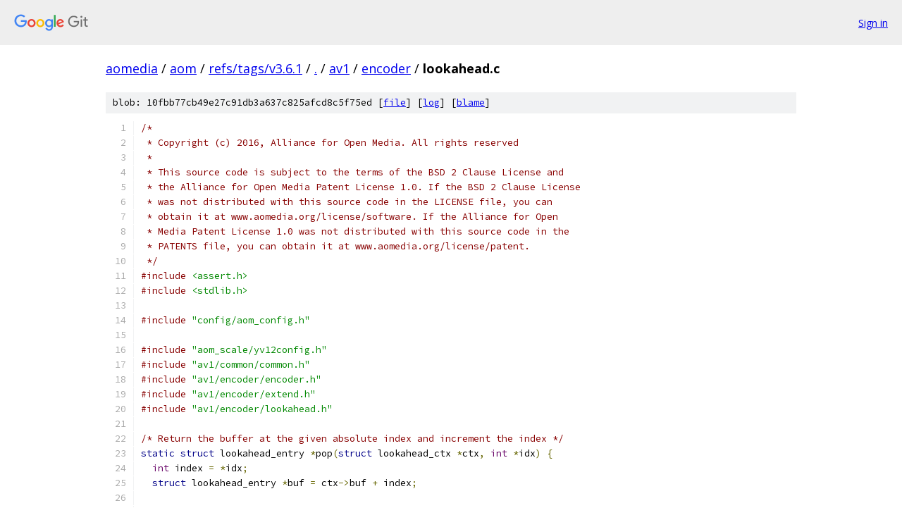

--- FILE ---
content_type: text/html; charset=utf-8
request_url: https://aomedia.googlesource.com/aom/+/refs/tags/v3.6.1/av1/encoder/lookahead.c
body_size: 5637
content:
<!DOCTYPE html><html lang="en"><head><meta charset="utf-8"><meta name="viewport" content="width=device-width, initial-scale=1"><title>av1/encoder/lookahead.c - aom - Git at Google</title><link rel="stylesheet" type="text/css" href="/+static/base.css"><link rel="stylesheet" type="text/css" href="/+static/prettify/prettify.css"><!-- default customHeadTagPart --></head><body class="Site"><header class="Site-header"><div class="Header"><a class="Header-image" href="/"><img src="//www.gstatic.com/images/branding/lockups/2x/lockup_git_color_108x24dp.png" width="108" height="24" alt="Google Git"></a><div class="Header-menu"> <a class="Header-menuItem" href="https://accounts.google.com/AccountChooser?faa=1&amp;continue=https://aomedia.googlesource.com/login/aom/%2B/refs/tags/v3.6.1/av1/encoder/lookahead.c">Sign in</a> </div></div></header><div class="Site-content"><div class="Container "><div class="Breadcrumbs"><a class="Breadcrumbs-crumb" href="/?format=HTML">aomedia</a> / <a class="Breadcrumbs-crumb" href="/aom/">aom</a> / <a class="Breadcrumbs-crumb" href="/aom/+/refs/tags/v3.6.1">refs/tags/v3.6.1</a> / <a class="Breadcrumbs-crumb" href="/aom/+/refs/tags/v3.6.1/">.</a> / <a class="Breadcrumbs-crumb" href="/aom/+/refs/tags/v3.6.1/av1">av1</a> / <a class="Breadcrumbs-crumb" href="/aom/+/refs/tags/v3.6.1/av1/encoder">encoder</a> / <span class="Breadcrumbs-crumb">lookahead.c</span></div><div class="u-sha1 u-monospace BlobSha1">blob: 10fbb77cb49e27c91db3a637c825afcd8c5f75ed [<a href="/aom/+/refs/tags/v3.6.1/av1/encoder/lookahead.c">file</a>] [<a href="/aom/+log/refs/tags/v3.6.1/av1/encoder/lookahead.c">log</a>] [<a href="/aom/+blame/refs/tags/v3.6.1/av1/encoder/lookahead.c">blame</a>]</div><table class="FileContents"><tr class="u-pre u-monospace FileContents-line"><td class="u-lineNum u-noSelect FileContents-lineNum" data-line-number="1"></td><td class="FileContents-lineContents" id="1"><span class="com">/*</span></td></tr><tr class="u-pre u-monospace FileContents-line"><td class="u-lineNum u-noSelect FileContents-lineNum" data-line-number="2"></td><td class="FileContents-lineContents" id="2"><span class="com"> * Copyright (c) 2016, Alliance for Open Media. All rights reserved</span></td></tr><tr class="u-pre u-monospace FileContents-line"><td class="u-lineNum u-noSelect FileContents-lineNum" data-line-number="3"></td><td class="FileContents-lineContents" id="3"><span class="com"> *</span></td></tr><tr class="u-pre u-monospace FileContents-line"><td class="u-lineNum u-noSelect FileContents-lineNum" data-line-number="4"></td><td class="FileContents-lineContents" id="4"><span class="com"> * This source code is subject to the terms of the BSD 2 Clause License and</span></td></tr><tr class="u-pre u-monospace FileContents-line"><td class="u-lineNum u-noSelect FileContents-lineNum" data-line-number="5"></td><td class="FileContents-lineContents" id="5"><span class="com"> * the Alliance for Open Media Patent License 1.0. If the BSD 2 Clause License</span></td></tr><tr class="u-pre u-monospace FileContents-line"><td class="u-lineNum u-noSelect FileContents-lineNum" data-line-number="6"></td><td class="FileContents-lineContents" id="6"><span class="com"> * was not distributed with this source code in the LICENSE file, you can</span></td></tr><tr class="u-pre u-monospace FileContents-line"><td class="u-lineNum u-noSelect FileContents-lineNum" data-line-number="7"></td><td class="FileContents-lineContents" id="7"><span class="com"> * obtain it at www.aomedia.org/license/software. If the Alliance for Open</span></td></tr><tr class="u-pre u-monospace FileContents-line"><td class="u-lineNum u-noSelect FileContents-lineNum" data-line-number="8"></td><td class="FileContents-lineContents" id="8"><span class="com"> * Media Patent License 1.0 was not distributed with this source code in the</span></td></tr><tr class="u-pre u-monospace FileContents-line"><td class="u-lineNum u-noSelect FileContents-lineNum" data-line-number="9"></td><td class="FileContents-lineContents" id="9"><span class="com"> * PATENTS file, you can obtain it at www.aomedia.org/license/patent.</span></td></tr><tr class="u-pre u-monospace FileContents-line"><td class="u-lineNum u-noSelect FileContents-lineNum" data-line-number="10"></td><td class="FileContents-lineContents" id="10"><span class="com"> */</span></td></tr><tr class="u-pre u-monospace FileContents-line"><td class="u-lineNum u-noSelect FileContents-lineNum" data-line-number="11"></td><td class="FileContents-lineContents" id="11"><span class="com">#include</span><span class="pln"> </span><span class="str">&lt;assert.h&gt;</span></td></tr><tr class="u-pre u-monospace FileContents-line"><td class="u-lineNum u-noSelect FileContents-lineNum" data-line-number="12"></td><td class="FileContents-lineContents" id="12"><span class="com">#include</span><span class="pln"> </span><span class="str">&lt;stdlib.h&gt;</span></td></tr><tr class="u-pre u-monospace FileContents-line"><td class="u-lineNum u-noSelect FileContents-lineNum" data-line-number="13"></td><td class="FileContents-lineContents" id="13"></td></tr><tr class="u-pre u-monospace FileContents-line"><td class="u-lineNum u-noSelect FileContents-lineNum" data-line-number="14"></td><td class="FileContents-lineContents" id="14"><span class="com">#include</span><span class="pln"> </span><span class="str">&quot;config/aom_config.h&quot;</span></td></tr><tr class="u-pre u-monospace FileContents-line"><td class="u-lineNum u-noSelect FileContents-lineNum" data-line-number="15"></td><td class="FileContents-lineContents" id="15"></td></tr><tr class="u-pre u-monospace FileContents-line"><td class="u-lineNum u-noSelect FileContents-lineNum" data-line-number="16"></td><td class="FileContents-lineContents" id="16"><span class="com">#include</span><span class="pln"> </span><span class="str">&quot;aom_scale/yv12config.h&quot;</span></td></tr><tr class="u-pre u-monospace FileContents-line"><td class="u-lineNum u-noSelect FileContents-lineNum" data-line-number="17"></td><td class="FileContents-lineContents" id="17"><span class="com">#include</span><span class="pln"> </span><span class="str">&quot;av1/common/common.h&quot;</span></td></tr><tr class="u-pre u-monospace FileContents-line"><td class="u-lineNum u-noSelect FileContents-lineNum" data-line-number="18"></td><td class="FileContents-lineContents" id="18"><span class="com">#include</span><span class="pln"> </span><span class="str">&quot;av1/encoder/encoder.h&quot;</span></td></tr><tr class="u-pre u-monospace FileContents-line"><td class="u-lineNum u-noSelect FileContents-lineNum" data-line-number="19"></td><td class="FileContents-lineContents" id="19"><span class="com">#include</span><span class="pln"> </span><span class="str">&quot;av1/encoder/extend.h&quot;</span></td></tr><tr class="u-pre u-monospace FileContents-line"><td class="u-lineNum u-noSelect FileContents-lineNum" data-line-number="20"></td><td class="FileContents-lineContents" id="20"><span class="com">#include</span><span class="pln"> </span><span class="str">&quot;av1/encoder/lookahead.h&quot;</span></td></tr><tr class="u-pre u-monospace FileContents-line"><td class="u-lineNum u-noSelect FileContents-lineNum" data-line-number="21"></td><td class="FileContents-lineContents" id="21"></td></tr><tr class="u-pre u-monospace FileContents-line"><td class="u-lineNum u-noSelect FileContents-lineNum" data-line-number="22"></td><td class="FileContents-lineContents" id="22"><span class="com">/* Return the buffer at the given absolute index and increment the index */</span></td></tr><tr class="u-pre u-monospace FileContents-line"><td class="u-lineNum u-noSelect FileContents-lineNum" data-line-number="23"></td><td class="FileContents-lineContents" id="23"><span class="kwd">static</span><span class="pln"> </span><span class="kwd">struct</span><span class="pln"> lookahead_entry </span><span class="pun">*</span><span class="pln">pop</span><span class="pun">(</span><span class="kwd">struct</span><span class="pln"> lookahead_ctx </span><span class="pun">*</span><span class="pln">ctx</span><span class="pun">,</span><span class="pln"> </span><span class="typ">int</span><span class="pln"> </span><span class="pun">*</span><span class="pln">idx</span><span class="pun">)</span><span class="pln"> </span><span class="pun">{</span></td></tr><tr class="u-pre u-monospace FileContents-line"><td class="u-lineNum u-noSelect FileContents-lineNum" data-line-number="24"></td><td class="FileContents-lineContents" id="24"><span class="pln">  </span><span class="typ">int</span><span class="pln"> index </span><span class="pun">=</span><span class="pln"> </span><span class="pun">*</span><span class="pln">idx</span><span class="pun">;</span></td></tr><tr class="u-pre u-monospace FileContents-line"><td class="u-lineNum u-noSelect FileContents-lineNum" data-line-number="25"></td><td class="FileContents-lineContents" id="25"><span class="pln">  </span><span class="kwd">struct</span><span class="pln"> lookahead_entry </span><span class="pun">*</span><span class="pln">buf </span><span class="pun">=</span><span class="pln"> ctx</span><span class="pun">-&gt;</span><span class="pln">buf </span><span class="pun">+</span><span class="pln"> index</span><span class="pun">;</span></td></tr><tr class="u-pre u-monospace FileContents-line"><td class="u-lineNum u-noSelect FileContents-lineNum" data-line-number="26"></td><td class="FileContents-lineContents" id="26"></td></tr><tr class="u-pre u-monospace FileContents-line"><td class="u-lineNum u-noSelect FileContents-lineNum" data-line-number="27"></td><td class="FileContents-lineContents" id="27"><span class="pln">  assert</span><span class="pun">(</span><span class="pln">index </span><span class="pun">&lt;</span><span class="pln"> ctx</span><span class="pun">-&gt;</span><span class="pln">max_sz</span><span class="pun">);</span></td></tr><tr class="u-pre u-monospace FileContents-line"><td class="u-lineNum u-noSelect FileContents-lineNum" data-line-number="28"></td><td class="FileContents-lineContents" id="28"><span class="pln">  </span><span class="kwd">if</span><span class="pln"> </span><span class="pun">(++</span><span class="pln">index </span><span class="pun">&gt;=</span><span class="pln"> ctx</span><span class="pun">-&gt;</span><span class="pln">max_sz</span><span class="pun">)</span><span class="pln"> index </span><span class="pun">-=</span><span class="pln"> ctx</span><span class="pun">-&gt;</span><span class="pln">max_sz</span><span class="pun">;</span></td></tr><tr class="u-pre u-monospace FileContents-line"><td class="u-lineNum u-noSelect FileContents-lineNum" data-line-number="29"></td><td class="FileContents-lineContents" id="29"><span class="pln">  </span><span class="pun">*</span><span class="pln">idx </span><span class="pun">=</span><span class="pln"> index</span><span class="pun">;</span></td></tr><tr class="u-pre u-monospace FileContents-line"><td class="u-lineNum u-noSelect FileContents-lineNum" data-line-number="30"></td><td class="FileContents-lineContents" id="30"><span class="pln">  </span><span class="kwd">return</span><span class="pln"> buf</span><span class="pun">;</span></td></tr><tr class="u-pre u-monospace FileContents-line"><td class="u-lineNum u-noSelect FileContents-lineNum" data-line-number="31"></td><td class="FileContents-lineContents" id="31"><span class="pun">}</span></td></tr><tr class="u-pre u-monospace FileContents-line"><td class="u-lineNum u-noSelect FileContents-lineNum" data-line-number="32"></td><td class="FileContents-lineContents" id="32"></td></tr><tr class="u-pre u-monospace FileContents-line"><td class="u-lineNum u-noSelect FileContents-lineNum" data-line-number="33"></td><td class="FileContents-lineContents" id="33"><span class="kwd">void</span><span class="pln"> av1_lookahead_destroy</span><span class="pun">(</span><span class="kwd">struct</span><span class="pln"> lookahead_ctx </span><span class="pun">*</span><span class="pln">ctx</span><span class="pun">)</span><span class="pln"> </span><span class="pun">{</span></td></tr><tr class="u-pre u-monospace FileContents-line"><td class="u-lineNum u-noSelect FileContents-lineNum" data-line-number="34"></td><td class="FileContents-lineContents" id="34"><span class="pln">  </span><span class="kwd">if</span><span class="pln"> </span><span class="pun">(</span><span class="pln">ctx</span><span class="pun">)</span><span class="pln"> </span><span class="pun">{</span></td></tr><tr class="u-pre u-monospace FileContents-line"><td class="u-lineNum u-noSelect FileContents-lineNum" data-line-number="35"></td><td class="FileContents-lineContents" id="35"><span class="pln">    </span><span class="kwd">if</span><span class="pln"> </span><span class="pun">(</span><span class="pln">ctx</span><span class="pun">-&gt;</span><span class="pln">buf</span><span class="pun">)</span><span class="pln"> </span><span class="pun">{</span></td></tr><tr class="u-pre u-monospace FileContents-line"><td class="u-lineNum u-noSelect FileContents-lineNum" data-line-number="36"></td><td class="FileContents-lineContents" id="36"><span class="pln">      </span><span class="typ">int</span><span class="pln"> i</span><span class="pun">;</span></td></tr><tr class="u-pre u-monospace FileContents-line"><td class="u-lineNum u-noSelect FileContents-lineNum" data-line-number="37"></td><td class="FileContents-lineContents" id="37"></td></tr><tr class="u-pre u-monospace FileContents-line"><td class="u-lineNum u-noSelect FileContents-lineNum" data-line-number="38"></td><td class="FileContents-lineContents" id="38"><span class="pln">      </span><span class="kwd">for</span><span class="pln"> </span><span class="pun">(</span><span class="pln">i </span><span class="pun">=</span><span class="pln"> </span><span class="lit">0</span><span class="pun">;</span><span class="pln"> i </span><span class="pun">&lt;</span><span class="pln"> ctx</span><span class="pun">-&gt;</span><span class="pln">max_sz</span><span class="pun">;</span><span class="pln"> i</span><span class="pun">++)</span><span class="pln"> aom_free_frame_buffer</span><span class="pun">(&amp;</span><span class="pln">ctx</span><span class="pun">-&gt;</span><span class="pln">buf</span><span class="pun">[</span><span class="pln">i</span><span class="pun">].</span><span class="pln">img</span><span class="pun">);</span></td></tr><tr class="u-pre u-monospace FileContents-line"><td class="u-lineNum u-noSelect FileContents-lineNum" data-line-number="39"></td><td class="FileContents-lineContents" id="39"><span class="pln">      free</span><span class="pun">(</span><span class="pln">ctx</span><span class="pun">-&gt;</span><span class="pln">buf</span><span class="pun">);</span></td></tr><tr class="u-pre u-monospace FileContents-line"><td class="u-lineNum u-noSelect FileContents-lineNum" data-line-number="40"></td><td class="FileContents-lineContents" id="40"><span class="pln">    </span><span class="pun">}</span></td></tr><tr class="u-pre u-monospace FileContents-line"><td class="u-lineNum u-noSelect FileContents-lineNum" data-line-number="41"></td><td class="FileContents-lineContents" id="41"><span class="pln">    free</span><span class="pun">(</span><span class="pln">ctx</span><span class="pun">);</span></td></tr><tr class="u-pre u-monospace FileContents-line"><td class="u-lineNum u-noSelect FileContents-lineNum" data-line-number="42"></td><td class="FileContents-lineContents" id="42"><span class="pln">  </span><span class="pun">}</span></td></tr><tr class="u-pre u-monospace FileContents-line"><td class="u-lineNum u-noSelect FileContents-lineNum" data-line-number="43"></td><td class="FileContents-lineContents" id="43"><span class="pun">}</span></td></tr><tr class="u-pre u-monospace FileContents-line"><td class="u-lineNum u-noSelect FileContents-lineNum" data-line-number="44"></td><td class="FileContents-lineContents" id="44"></td></tr><tr class="u-pre u-monospace FileContents-line"><td class="u-lineNum u-noSelect FileContents-lineNum" data-line-number="45"></td><td class="FileContents-lineContents" id="45"><span class="kwd">struct</span><span class="pln"> lookahead_ctx </span><span class="pun">*</span><span class="pln">av1_lookahead_init</span><span class="pun">(</span></td></tr><tr class="u-pre u-monospace FileContents-line"><td class="u-lineNum u-noSelect FileContents-lineNum" data-line-number="46"></td><td class="FileContents-lineContents" id="46"><span class="pln">    </span><span class="kwd">unsigned</span><span class="pln"> </span><span class="typ">int</span><span class="pln"> width</span><span class="pun">,</span><span class="pln"> </span><span class="kwd">unsigned</span><span class="pln"> </span><span class="typ">int</span><span class="pln"> height</span><span class="pun">,</span><span class="pln"> </span><span class="kwd">unsigned</span><span class="pln"> </span><span class="typ">int</span><span class="pln"> subsampling_x</span><span class="pun">,</span></td></tr><tr class="u-pre u-monospace FileContents-line"><td class="u-lineNum u-noSelect FileContents-lineNum" data-line-number="47"></td><td class="FileContents-lineContents" id="47"><span class="pln">    </span><span class="kwd">unsigned</span><span class="pln"> </span><span class="typ">int</span><span class="pln"> subsampling_y</span><span class="pun">,</span><span class="pln"> </span><span class="typ">int</span><span class="pln"> use_highbitdepth</span><span class="pun">,</span><span class="pln"> </span><span class="kwd">unsigned</span><span class="pln"> </span><span class="typ">int</span><span class="pln"> depth</span><span class="pun">,</span></td></tr><tr class="u-pre u-monospace FileContents-line"><td class="u-lineNum u-noSelect FileContents-lineNum" data-line-number="48"></td><td class="FileContents-lineContents" id="48"><span class="pln">    </span><span class="kwd">const</span><span class="pln"> </span><span class="typ">int</span><span class="pln"> border_in_pixels</span><span class="pun">,</span><span class="pln"> </span><span class="typ">int</span><span class="pln"> byte_alignment</span><span class="pun">,</span><span class="pln"> </span><span class="typ">int</span><span class="pln"> num_lap_buffers</span><span class="pun">,</span></td></tr><tr class="u-pre u-monospace FileContents-line"><td class="u-lineNum u-noSelect FileContents-lineNum" data-line-number="49"></td><td class="FileContents-lineContents" id="49"><span class="pln">    </span><span class="kwd">bool</span><span class="pln"> is_all_intra</span><span class="pun">,</span><span class="pln"> </span><span class="typ">int</span><span class="pln"> enable_global_motion</span><span class="pun">)</span><span class="pln"> </span><span class="pun">{</span></td></tr><tr class="u-pre u-monospace FileContents-line"><td class="u-lineNum u-noSelect FileContents-lineNum" data-line-number="50"></td><td class="FileContents-lineContents" id="50"><span class="pln">  </span><span class="typ">int</span><span class="pln"> lag_in_frames </span><span class="pun">=</span><span class="pln"> AOMMAX</span><span class="pun">(</span><span class="lit">1</span><span class="pun">,</span><span class="pln"> depth</span><span class="pun">);</span></td></tr><tr class="u-pre u-monospace FileContents-line"><td class="u-lineNum u-noSelect FileContents-lineNum" data-line-number="51"></td><td class="FileContents-lineContents" id="51"></td></tr><tr class="u-pre u-monospace FileContents-line"><td class="u-lineNum u-noSelect FileContents-lineNum" data-line-number="52"></td><td class="FileContents-lineContents" id="52"><span class="pln">  </span><span class="com">// For all-intra frame encoding, previous source frames are not required.</span></td></tr><tr class="u-pre u-monospace FileContents-line"><td class="u-lineNum u-noSelect FileContents-lineNum" data-line-number="53"></td><td class="FileContents-lineContents" id="53"><span class="pln">  </span><span class="com">// Hence max_pre_frames is set to 0 in this case. As previous source frames</span></td></tr><tr class="u-pre u-monospace FileContents-line"><td class="u-lineNum u-noSelect FileContents-lineNum" data-line-number="54"></td><td class="FileContents-lineContents" id="54"><span class="pln">  </span><span class="com">// are accessed using a negative index to av1_lookahead_peek(), setting</span></td></tr><tr class="u-pre u-monospace FileContents-line"><td class="u-lineNum u-noSelect FileContents-lineNum" data-line-number="55"></td><td class="FileContents-lineContents" id="55"><span class="pln">  </span><span class="com">// max_pre_frames to 0 will cause av1_lookahead_peek() to return NULL for a</span></td></tr><tr class="u-pre u-monospace FileContents-line"><td class="u-lineNum u-noSelect FileContents-lineNum" data-line-number="56"></td><td class="FileContents-lineContents" id="56"><span class="pln">  </span><span class="com">// negative index.</span></td></tr><tr class="u-pre u-monospace FileContents-line"><td class="u-lineNum u-noSelect FileContents-lineNum" data-line-number="57"></td><td class="FileContents-lineContents" id="57"><span class="pln">  </span><span class="kwd">const</span><span class="pln"> </span><span class="typ">uint8_t</span><span class="pln"> max_pre_frames </span><span class="pun">=</span><span class="pln"> is_all_intra </span><span class="pun">?</span><span class="pln"> </span><span class="lit">0</span><span class="pln"> </span><span class="pun">:</span><span class="pln"> MAX_PRE_FRAMES</span><span class="pun">;</span></td></tr><tr class="u-pre u-monospace FileContents-line"><td class="u-lineNum u-noSelect FileContents-lineNum" data-line-number="58"></td><td class="FileContents-lineContents" id="58"></td></tr><tr class="u-pre u-monospace FileContents-line"><td class="u-lineNum u-noSelect FileContents-lineNum" data-line-number="59"></td><td class="FileContents-lineContents" id="59"><span class="pln">  </span><span class="com">// Add the lags to depth and clamp</span></td></tr><tr class="u-pre u-monospace FileContents-line"><td class="u-lineNum u-noSelect FileContents-lineNum" data-line-number="60"></td><td class="FileContents-lineContents" id="60"><span class="pln">  depth </span><span class="pun">+=</span><span class="pln"> num_lap_buffers</span><span class="pun">;</span></td></tr><tr class="u-pre u-monospace FileContents-line"><td class="u-lineNum u-noSelect FileContents-lineNum" data-line-number="61"></td><td class="FileContents-lineContents" id="61"><span class="pln">  depth </span><span class="pun">=</span><span class="pln"> clamp</span><span class="pun">(</span><span class="pln">depth</span><span class="pun">,</span><span class="pln"> </span><span class="lit">1</span><span class="pun">,</span><span class="pln"> MAX_TOTAL_BUFFERS</span><span class="pun">);</span></td></tr><tr class="u-pre u-monospace FileContents-line"><td class="u-lineNum u-noSelect FileContents-lineNum" data-line-number="62"></td><td class="FileContents-lineContents" id="62"></td></tr><tr class="u-pre u-monospace FileContents-line"><td class="u-lineNum u-noSelect FileContents-lineNum" data-line-number="63"></td><td class="FileContents-lineContents" id="63"><span class="pln">  </span><span class="com">// Allocate memory to keep previous source frames available.</span></td></tr><tr class="u-pre u-monospace FileContents-line"><td class="u-lineNum u-noSelect FileContents-lineNum" data-line-number="64"></td><td class="FileContents-lineContents" id="64"><span class="pln">  depth </span><span class="pun">+=</span><span class="pln"> max_pre_frames</span><span class="pun">;</span></td></tr><tr class="u-pre u-monospace FileContents-line"><td class="u-lineNum u-noSelect FileContents-lineNum" data-line-number="65"></td><td class="FileContents-lineContents" id="65"></td></tr><tr class="u-pre u-monospace FileContents-line"><td class="u-lineNum u-noSelect FileContents-lineNum" data-line-number="66"></td><td class="FileContents-lineContents" id="66"><span class="pln">  </span><span class="com">// Allocate the lookahead structures</span></td></tr><tr class="u-pre u-monospace FileContents-line"><td class="u-lineNum u-noSelect FileContents-lineNum" data-line-number="67"></td><td class="FileContents-lineContents" id="67"><span class="pln">  </span><span class="kwd">struct</span><span class="pln"> lookahead_ctx </span><span class="pun">*</span><span class="pln">ctx </span><span class="pun">=</span><span class="pln"> calloc</span><span class="pun">(</span><span class="lit">1</span><span class="pun">,</span><span class="pln"> </span><span class="kwd">sizeof</span><span class="pun">(*</span><span class="pln">ctx</span><span class="pun">));</span></td></tr><tr class="u-pre u-monospace FileContents-line"><td class="u-lineNum u-noSelect FileContents-lineNum" data-line-number="68"></td><td class="FileContents-lineContents" id="68"><span class="pln">  </span><span class="kwd">if</span><span class="pln"> </span><span class="pun">(</span><span class="pln">ctx</span><span class="pun">)</span><span class="pln"> </span><span class="pun">{</span></td></tr><tr class="u-pre u-monospace FileContents-line"><td class="u-lineNum u-noSelect FileContents-lineNum" data-line-number="69"></td><td class="FileContents-lineContents" id="69"><span class="pln">    </span><span class="kwd">unsigned</span><span class="pln"> </span><span class="typ">int</span><span class="pln"> i</span><span class="pun">;</span></td></tr><tr class="u-pre u-monospace FileContents-line"><td class="u-lineNum u-noSelect FileContents-lineNum" data-line-number="70"></td><td class="FileContents-lineContents" id="70"><span class="pln">    ctx</span><span class="pun">-&gt;</span><span class="pln">max_sz </span><span class="pun">=</span><span class="pln"> depth</span><span class="pun">;</span></td></tr><tr class="u-pre u-monospace FileContents-line"><td class="u-lineNum u-noSelect FileContents-lineNum" data-line-number="71"></td><td class="FileContents-lineContents" id="71"><span class="pln">    ctx</span><span class="pun">-&gt;</span><span class="pln">push_frame_count </span><span class="pun">=</span><span class="pln"> </span><span class="lit">0</span><span class="pun">;</span></td></tr><tr class="u-pre u-monospace FileContents-line"><td class="u-lineNum u-noSelect FileContents-lineNum" data-line-number="72"></td><td class="FileContents-lineContents" id="72"><span class="pln">    ctx</span><span class="pun">-&gt;</span><span class="pln">max_pre_frames </span><span class="pun">=</span><span class="pln"> max_pre_frames</span><span class="pun">;</span></td></tr><tr class="u-pre u-monospace FileContents-line"><td class="u-lineNum u-noSelect FileContents-lineNum" data-line-number="73"></td><td class="FileContents-lineContents" id="73"><span class="pln">    ctx</span><span class="pun">-&gt;</span><span class="pln">read_ctxs</span><span class="pun">[</span><span class="pln">ENCODE_STAGE</span><span class="pun">].</span><span class="pln">pop_sz </span><span class="pun">=</span><span class="pln"> ctx</span><span class="pun">-&gt;</span><span class="pln">max_sz </span><span class="pun">-</span><span class="pln"> ctx</span><span class="pun">-&gt;</span><span class="pln">max_pre_frames</span><span class="pun">;</span></td></tr><tr class="u-pre u-monospace FileContents-line"><td class="u-lineNum u-noSelect FileContents-lineNum" data-line-number="74"></td><td class="FileContents-lineContents" id="74"><span class="pln">    ctx</span><span class="pun">-&gt;</span><span class="pln">read_ctxs</span><span class="pun">[</span><span class="pln">ENCODE_STAGE</span><span class="pun">].</span><span class="pln">valid </span><span class="pun">=</span><span class="pln"> </span><span class="lit">1</span><span class="pun">;</span></td></tr><tr class="u-pre u-monospace FileContents-line"><td class="u-lineNum u-noSelect FileContents-lineNum" data-line-number="75"></td><td class="FileContents-lineContents" id="75"><span class="pln">    </span><span class="kwd">if</span><span class="pln"> </span><span class="pun">(</span><span class="pln">num_lap_buffers</span><span class="pun">)</span><span class="pln"> </span><span class="pun">{</span></td></tr><tr class="u-pre u-monospace FileContents-line"><td class="u-lineNum u-noSelect FileContents-lineNum" data-line-number="76"></td><td class="FileContents-lineContents" id="76"><span class="pln">      ctx</span><span class="pun">-&gt;</span><span class="pln">read_ctxs</span><span class="pun">[</span><span class="pln">LAP_STAGE</span><span class="pun">].</span><span class="pln">pop_sz </span><span class="pun">=</span><span class="pln"> lag_in_frames</span><span class="pun">;</span></td></tr><tr class="u-pre u-monospace FileContents-line"><td class="u-lineNum u-noSelect FileContents-lineNum" data-line-number="77"></td><td class="FileContents-lineContents" id="77"><span class="pln">      ctx</span><span class="pun">-&gt;</span><span class="pln">read_ctxs</span><span class="pun">[</span><span class="pln">LAP_STAGE</span><span class="pun">].</span><span class="pln">valid </span><span class="pun">=</span><span class="pln"> </span><span class="lit">1</span><span class="pun">;</span></td></tr><tr class="u-pre u-monospace FileContents-line"><td class="u-lineNum u-noSelect FileContents-lineNum" data-line-number="78"></td><td class="FileContents-lineContents" id="78"><span class="pln">    </span><span class="pun">}</span></td></tr><tr class="u-pre u-monospace FileContents-line"><td class="u-lineNum u-noSelect FileContents-lineNum" data-line-number="79"></td><td class="FileContents-lineContents" id="79"><span class="pln">    ctx</span><span class="pun">-&gt;</span><span class="pln">buf </span><span class="pun">=</span><span class="pln"> calloc</span><span class="pun">(</span><span class="pln">depth</span><span class="pun">,</span><span class="pln"> </span><span class="kwd">sizeof</span><span class="pun">(*</span><span class="pln">ctx</span><span class="pun">-&gt;</span><span class="pln">buf</span><span class="pun">));</span></td></tr><tr class="u-pre u-monospace FileContents-line"><td class="u-lineNum u-noSelect FileContents-lineNum" data-line-number="80"></td><td class="FileContents-lineContents" id="80"><span class="pln">    </span><span class="kwd">if</span><span class="pln"> </span><span class="pun">(!</span><span class="pln">ctx</span><span class="pun">-&gt;</span><span class="pln">buf</span><span class="pun">)</span><span class="pln"> </span><span class="kwd">goto</span><span class="pln"> fail</span><span class="pun">;</span></td></tr><tr class="u-pre u-monospace FileContents-line"><td class="u-lineNum u-noSelect FileContents-lineNum" data-line-number="81"></td><td class="FileContents-lineContents" id="81"><span class="pln">    </span><span class="kwd">for</span><span class="pln"> </span><span class="pun">(</span><span class="pln">i </span><span class="pun">=</span><span class="pln"> </span><span class="lit">0</span><span class="pun">;</span><span class="pln"> i </span><span class="pun">&lt;</span><span class="pln"> depth</span><span class="pun">;</span><span class="pln"> i</span><span class="pun">++)</span><span class="pln"> </span><span class="pun">{</span></td></tr><tr class="u-pre u-monospace FileContents-line"><td class="u-lineNum u-noSelect FileContents-lineNum" data-line-number="82"></td><td class="FileContents-lineContents" id="82"><span class="pln">      </span><span class="kwd">if</span><span class="pln"> </span><span class="pun">(</span><span class="pln">aom_realloc_frame_buffer</span><span class="pun">(</span></td></tr><tr class="u-pre u-monospace FileContents-line"><td class="u-lineNum u-noSelect FileContents-lineNum" data-line-number="83"></td><td class="FileContents-lineContents" id="83"><span class="pln">              </span><span class="pun">&amp;</span><span class="pln">ctx</span><span class="pun">-&gt;</span><span class="pln">buf</span><span class="pun">[</span><span class="pln">i</span><span class="pun">].</span><span class="pln">img</span><span class="pun">,</span><span class="pln"> width</span><span class="pun">,</span><span class="pln"> height</span><span class="pun">,</span><span class="pln"> subsampling_x</span><span class="pun">,</span><span class="pln"> subsampling_y</span><span class="pun">,</span></td></tr><tr class="u-pre u-monospace FileContents-line"><td class="u-lineNum u-noSelect FileContents-lineNum" data-line-number="84"></td><td class="FileContents-lineContents" id="84"><span class="pln">              use_highbitdepth</span><span class="pun">,</span><span class="pln"> border_in_pixels</span><span class="pun">,</span><span class="pln"> byte_alignment</span><span class="pun">,</span><span class="pln"> NULL</span><span class="pun">,</span><span class="pln"> NULL</span><span class="pun">,</span></td></tr><tr class="u-pre u-monospace FileContents-line"><td class="u-lineNum u-noSelect FileContents-lineNum" data-line-number="85"></td><td class="FileContents-lineContents" id="85"><span class="pln">              NULL</span><span class="pun">,</span><span class="pln"> enable_global_motion</span><span class="pun">,</span><span class="pln"> </span><span class="lit">0</span><span class="pun">))</span><span class="pln"> </span><span class="pun">{</span></td></tr><tr class="u-pre u-monospace FileContents-line"><td class="u-lineNum u-noSelect FileContents-lineNum" data-line-number="86"></td><td class="FileContents-lineContents" id="86"><span class="pln">        </span><span class="kwd">goto</span><span class="pln"> fail</span><span class="pun">;</span></td></tr><tr class="u-pre u-monospace FileContents-line"><td class="u-lineNum u-noSelect FileContents-lineNum" data-line-number="87"></td><td class="FileContents-lineContents" id="87"><span class="pln">      </span><span class="pun">}</span></td></tr><tr class="u-pre u-monospace FileContents-line"><td class="u-lineNum u-noSelect FileContents-lineNum" data-line-number="88"></td><td class="FileContents-lineContents" id="88"><span class="pln">    </span><span class="pun">}</span></td></tr><tr class="u-pre u-monospace FileContents-line"><td class="u-lineNum u-noSelect FileContents-lineNum" data-line-number="89"></td><td class="FileContents-lineContents" id="89"><span class="pln">  </span><span class="pun">}</span></td></tr><tr class="u-pre u-monospace FileContents-line"><td class="u-lineNum u-noSelect FileContents-lineNum" data-line-number="90"></td><td class="FileContents-lineContents" id="90"><span class="pln">  </span><span class="kwd">return</span><span class="pln"> ctx</span><span class="pun">;</span></td></tr><tr class="u-pre u-monospace FileContents-line"><td class="u-lineNum u-noSelect FileContents-lineNum" data-line-number="91"></td><td class="FileContents-lineContents" id="91"><span class="pln">fail</span><span class="pun">:</span></td></tr><tr class="u-pre u-monospace FileContents-line"><td class="u-lineNum u-noSelect FileContents-lineNum" data-line-number="92"></td><td class="FileContents-lineContents" id="92"><span class="pln">  av1_lookahead_destroy</span><span class="pun">(</span><span class="pln">ctx</span><span class="pun">);</span></td></tr><tr class="u-pre u-monospace FileContents-line"><td class="u-lineNum u-noSelect FileContents-lineNum" data-line-number="93"></td><td class="FileContents-lineContents" id="93"><span class="pln">  </span><span class="kwd">return</span><span class="pln"> NULL</span><span class="pun">;</span></td></tr><tr class="u-pre u-monospace FileContents-line"><td class="u-lineNum u-noSelect FileContents-lineNum" data-line-number="94"></td><td class="FileContents-lineContents" id="94"><span class="pun">}</span></td></tr><tr class="u-pre u-monospace FileContents-line"><td class="u-lineNum u-noSelect FileContents-lineNum" data-line-number="95"></td><td class="FileContents-lineContents" id="95"></td></tr><tr class="u-pre u-monospace FileContents-line"><td class="u-lineNum u-noSelect FileContents-lineNum" data-line-number="96"></td><td class="FileContents-lineContents" id="96"><span class="typ">int</span><span class="pln"> av1_lookahead_full</span><span class="pun">(</span><span class="kwd">const</span><span class="pln"> </span><span class="kwd">struct</span><span class="pln"> lookahead_ctx </span><span class="pun">*</span><span class="pln">ctx</span><span class="pun">)</span><span class="pln"> </span><span class="pun">{</span></td></tr><tr class="u-pre u-monospace FileContents-line"><td class="u-lineNum u-noSelect FileContents-lineNum" data-line-number="97"></td><td class="FileContents-lineContents" id="97"><span class="pln">  </span><span class="com">// TODO(angiebird): Test this function.</span></td></tr><tr class="u-pre u-monospace FileContents-line"><td class="u-lineNum u-noSelect FileContents-lineNum" data-line-number="98"></td><td class="FileContents-lineContents" id="98"><span class="pln">  </span><span class="kwd">return</span><span class="pln"> ctx</span><span class="pun">-&gt;</span><span class="pln">read_ctxs</span><span class="pun">[</span><span class="pln">ENCODE_STAGE</span><span class="pun">].</span><span class="pln">sz </span><span class="pun">&gt;=</span><span class="pln"> ctx</span><span class="pun">-&gt;</span><span class="pln">read_ctxs</span><span class="pun">[</span><span class="pln">ENCODE_STAGE</span><span class="pun">].</span><span class="pln">pop_sz</span><span class="pun">;</span></td></tr><tr class="u-pre u-monospace FileContents-line"><td class="u-lineNum u-noSelect FileContents-lineNum" data-line-number="99"></td><td class="FileContents-lineContents" id="99"><span class="pun">}</span></td></tr><tr class="u-pre u-monospace FileContents-line"><td class="u-lineNum u-noSelect FileContents-lineNum" data-line-number="100"></td><td class="FileContents-lineContents" id="100"></td></tr><tr class="u-pre u-monospace FileContents-line"><td class="u-lineNum u-noSelect FileContents-lineNum" data-line-number="101"></td><td class="FileContents-lineContents" id="101"><span class="typ">int</span><span class="pln"> av1_lookahead_push</span><span class="pun">(</span><span class="kwd">struct</span><span class="pln"> lookahead_ctx </span><span class="pun">*</span><span class="pln">ctx</span><span class="pun">,</span><span class="pln"> </span><span class="kwd">const</span><span class="pln"> YV12_BUFFER_CONFIG </span><span class="pun">*</span><span class="pln">src</span><span class="pun">,</span></td></tr><tr class="u-pre u-monospace FileContents-line"><td class="u-lineNum u-noSelect FileContents-lineNum" data-line-number="102"></td><td class="FileContents-lineContents" id="102"><span class="pln">                       </span><span class="typ">int64_t</span><span class="pln"> ts_start</span><span class="pun">,</span><span class="pln"> </span><span class="typ">int64_t</span><span class="pln"> ts_end</span><span class="pun">,</span><span class="pln"> </span><span class="typ">int</span><span class="pln"> use_highbitdepth</span><span class="pun">,</span></td></tr><tr class="u-pre u-monospace FileContents-line"><td class="u-lineNum u-noSelect FileContents-lineNum" data-line-number="103"></td><td class="FileContents-lineContents" id="103"><span class="pln">                       </span><span class="typ">aom_enc_frame_flags_t</span><span class="pln"> flags</span><span class="pun">)</span><span class="pln"> </span><span class="pun">{</span></td></tr><tr class="u-pre u-monospace FileContents-line"><td class="u-lineNum u-noSelect FileContents-lineNum" data-line-number="104"></td><td class="FileContents-lineContents" id="104"><span class="pln">  </span><span class="typ">int</span><span class="pln"> width </span><span class="pun">=</span><span class="pln"> src</span><span class="pun">-&gt;</span><span class="pln">y_crop_width</span><span class="pun">;</span></td></tr><tr class="u-pre u-monospace FileContents-line"><td class="u-lineNum u-noSelect FileContents-lineNum" data-line-number="105"></td><td class="FileContents-lineContents" id="105"><span class="pln">  </span><span class="typ">int</span><span class="pln"> height </span><span class="pun">=</span><span class="pln"> src</span><span class="pun">-&gt;</span><span class="pln">y_crop_height</span><span class="pun">;</span></td></tr><tr class="u-pre u-monospace FileContents-line"><td class="u-lineNum u-noSelect FileContents-lineNum" data-line-number="106"></td><td class="FileContents-lineContents" id="106"><span class="pln">  </span><span class="typ">int</span><span class="pln"> uv_width </span><span class="pun">=</span><span class="pln"> src</span><span class="pun">-&gt;</span><span class="pln">uv_crop_width</span><span class="pun">;</span></td></tr><tr class="u-pre u-monospace FileContents-line"><td class="u-lineNum u-noSelect FileContents-lineNum" data-line-number="107"></td><td class="FileContents-lineContents" id="107"><span class="pln">  </span><span class="typ">int</span><span class="pln"> uv_height </span><span class="pun">=</span><span class="pln"> src</span><span class="pun">-&gt;</span><span class="pln">uv_crop_height</span><span class="pun">;</span></td></tr><tr class="u-pre u-monospace FileContents-line"><td class="u-lineNum u-noSelect FileContents-lineNum" data-line-number="108"></td><td class="FileContents-lineContents" id="108"><span class="pln">  </span><span class="typ">int</span><span class="pln"> subsampling_x </span><span class="pun">=</span><span class="pln"> src</span><span class="pun">-&gt;</span><span class="pln">subsampling_x</span><span class="pun">;</span></td></tr><tr class="u-pre u-monospace FileContents-line"><td class="u-lineNum u-noSelect FileContents-lineNum" data-line-number="109"></td><td class="FileContents-lineContents" id="109"><span class="pln">  </span><span class="typ">int</span><span class="pln"> subsampling_y </span><span class="pun">=</span><span class="pln"> src</span><span class="pun">-&gt;</span><span class="pln">subsampling_y</span><span class="pun">;</span></td></tr><tr class="u-pre u-monospace FileContents-line"><td class="u-lineNum u-noSelect FileContents-lineNum" data-line-number="110"></td><td class="FileContents-lineContents" id="110"><span class="pln">  </span><span class="typ">int</span><span class="pln"> larger_dimensions</span><span class="pun">,</span><span class="pln"> new_dimensions</span><span class="pun">;</span></td></tr><tr class="u-pre u-monospace FileContents-line"><td class="u-lineNum u-noSelect FileContents-lineNum" data-line-number="111"></td><td class="FileContents-lineContents" id="111"></td></tr><tr class="u-pre u-monospace FileContents-line"><td class="u-lineNum u-noSelect FileContents-lineNum" data-line-number="112"></td><td class="FileContents-lineContents" id="112"><span class="pln">  assert</span><span class="pun">(</span><span class="pln">ctx</span><span class="pun">-&gt;</span><span class="pln">read_ctxs</span><span class="pun">[</span><span class="pln">ENCODE_STAGE</span><span class="pun">].</span><span class="pln">valid </span><span class="pun">==</span><span class="pln"> </span><span class="lit">1</span><span class="pun">);</span></td></tr><tr class="u-pre u-monospace FileContents-line"><td class="u-lineNum u-noSelect FileContents-lineNum" data-line-number="113"></td><td class="FileContents-lineContents" id="113"><span class="pln">  </span><span class="kwd">if</span><span class="pln"> </span><span class="pun">(</span><span class="pln">ctx</span><span class="pun">-&gt;</span><span class="pln">read_ctxs</span><span class="pun">[</span><span class="pln">ENCODE_STAGE</span><span class="pun">].</span><span class="pln">sz </span><span class="pun">+</span><span class="pln"> ctx</span><span class="pun">-&gt;</span><span class="pln">max_pre_frames </span><span class="pun">&gt;</span><span class="pln"> ctx</span><span class="pun">-&gt;</span><span class="pln">max_sz</span><span class="pun">)</span></td></tr><tr class="u-pre u-monospace FileContents-line"><td class="u-lineNum u-noSelect FileContents-lineNum" data-line-number="114"></td><td class="FileContents-lineContents" id="114"><span class="pln">    </span><span class="kwd">return</span><span class="pln"> </span><span class="lit">1</span><span class="pun">;</span></td></tr><tr class="u-pre u-monospace FileContents-line"><td class="u-lineNum u-noSelect FileContents-lineNum" data-line-number="115"></td><td class="FileContents-lineContents" id="115"></td></tr><tr class="u-pre u-monospace FileContents-line"><td class="u-lineNum u-noSelect FileContents-lineNum" data-line-number="116"></td><td class="FileContents-lineContents" id="116"><span class="pln">  ctx</span><span class="pun">-&gt;</span><span class="pln">read_ctxs</span><span class="pun">[</span><span class="pln">ENCODE_STAGE</span><span class="pun">].</span><span class="pln">sz</span><span class="pun">++;</span></td></tr><tr class="u-pre u-monospace FileContents-line"><td class="u-lineNum u-noSelect FileContents-lineNum" data-line-number="117"></td><td class="FileContents-lineContents" id="117"><span class="pln">  </span><span class="kwd">if</span><span class="pln"> </span><span class="pun">(</span><span class="pln">ctx</span><span class="pun">-&gt;</span><span class="pln">read_ctxs</span><span class="pun">[</span><span class="pln">LAP_STAGE</span><span class="pun">].</span><span class="pln">valid</span><span class="pun">)</span><span class="pln"> </span><span class="pun">{</span></td></tr><tr class="u-pre u-monospace FileContents-line"><td class="u-lineNum u-noSelect FileContents-lineNum" data-line-number="118"></td><td class="FileContents-lineContents" id="118"><span class="pln">    ctx</span><span class="pun">-&gt;</span><span class="pln">read_ctxs</span><span class="pun">[</span><span class="pln">LAP_STAGE</span><span class="pun">].</span><span class="pln">sz</span><span class="pun">++;</span></td></tr><tr class="u-pre u-monospace FileContents-line"><td class="u-lineNum u-noSelect FileContents-lineNum" data-line-number="119"></td><td class="FileContents-lineContents" id="119"><span class="pln">  </span><span class="pun">}</span></td></tr><tr class="u-pre u-monospace FileContents-line"><td class="u-lineNum u-noSelect FileContents-lineNum" data-line-number="120"></td><td class="FileContents-lineContents" id="120"></td></tr><tr class="u-pre u-monospace FileContents-line"><td class="u-lineNum u-noSelect FileContents-lineNum" data-line-number="121"></td><td class="FileContents-lineContents" id="121"><span class="pln">  </span><span class="kwd">struct</span><span class="pln"> lookahead_entry </span><span class="pun">*</span><span class="pln">buf </span><span class="pun">=</span><span class="pln"> pop</span><span class="pun">(</span><span class="pln">ctx</span><span class="pun">,</span><span class="pln"> </span><span class="pun">&amp;</span><span class="pln">ctx</span><span class="pun">-&gt;</span><span class="pln">write_idx</span><span class="pun">);</span></td></tr><tr class="u-pre u-monospace FileContents-line"><td class="u-lineNum u-noSelect FileContents-lineNum" data-line-number="122"></td><td class="FileContents-lineContents" id="122"></td></tr><tr class="u-pre u-monospace FileContents-line"><td class="u-lineNum u-noSelect FileContents-lineNum" data-line-number="123"></td><td class="FileContents-lineContents" id="123"><span class="pln">  new_dimensions </span><span class="pun">=</span><span class="pln"> width </span><span class="pun">!=</span><span class="pln"> buf</span><span class="pun">-&gt;</span><span class="pln">img</span><span class="pun">.</span><span class="pln">y_crop_width </span><span class="pun">||</span></td></tr><tr class="u-pre u-monospace FileContents-line"><td class="u-lineNum u-noSelect FileContents-lineNum" data-line-number="124"></td><td class="FileContents-lineContents" id="124"><span class="pln">                   height </span><span class="pun">!=</span><span class="pln"> buf</span><span class="pun">-&gt;</span><span class="pln">img</span><span class="pun">.</span><span class="pln">y_crop_height </span><span class="pun">||</span></td></tr><tr class="u-pre u-monospace FileContents-line"><td class="u-lineNum u-noSelect FileContents-lineNum" data-line-number="125"></td><td class="FileContents-lineContents" id="125"><span class="pln">                   uv_width </span><span class="pun">!=</span><span class="pln"> buf</span><span class="pun">-&gt;</span><span class="pln">img</span><span class="pun">.</span><span class="pln">uv_crop_width </span><span class="pun">||</span></td></tr><tr class="u-pre u-monospace FileContents-line"><td class="u-lineNum u-noSelect FileContents-lineNum" data-line-number="126"></td><td class="FileContents-lineContents" id="126"><span class="pln">                   uv_height </span><span class="pun">!=</span><span class="pln"> buf</span><span class="pun">-&gt;</span><span class="pln">img</span><span class="pun">.</span><span class="pln">uv_crop_height</span><span class="pun">;</span></td></tr><tr class="u-pre u-monospace FileContents-line"><td class="u-lineNum u-noSelect FileContents-lineNum" data-line-number="127"></td><td class="FileContents-lineContents" id="127"><span class="pln">  larger_dimensions </span><span class="pun">=</span><span class="pln"> width </span><span class="pun">&gt;</span><span class="pln"> buf</span><span class="pun">-&gt;</span><span class="pln">img</span><span class="pun">.</span><span class="pln">y_width </span><span class="pun">||</span><span class="pln"> height </span><span class="pun">&gt;</span><span class="pln"> buf</span><span class="pun">-&gt;</span><span class="pln">img</span><span class="pun">.</span><span class="pln">y_height </span><span class="pun">||</span></td></tr><tr class="u-pre u-monospace FileContents-line"><td class="u-lineNum u-noSelect FileContents-lineNum" data-line-number="128"></td><td class="FileContents-lineContents" id="128"><span class="pln">                      uv_width </span><span class="pun">&gt;</span><span class="pln"> buf</span><span class="pun">-&gt;</span><span class="pln">img</span><span class="pun">.</span><span class="pln">uv_width </span><span class="pun">||</span></td></tr><tr class="u-pre u-monospace FileContents-line"><td class="u-lineNum u-noSelect FileContents-lineNum" data-line-number="129"></td><td class="FileContents-lineContents" id="129"><span class="pln">                      uv_height </span><span class="pun">&gt;</span><span class="pln"> buf</span><span class="pun">-&gt;</span><span class="pln">img</span><span class="pun">.</span><span class="pln">uv_height</span><span class="pun">;</span></td></tr><tr class="u-pre u-monospace FileContents-line"><td class="u-lineNum u-noSelect FileContents-lineNum" data-line-number="130"></td><td class="FileContents-lineContents" id="130"><span class="pln">  assert</span><span class="pun">(!</span><span class="pln">larger_dimensions </span><span class="pun">||</span><span class="pln"> new_dimensions</span><span class="pun">);</span></td></tr><tr class="u-pre u-monospace FileContents-line"><td class="u-lineNum u-noSelect FileContents-lineNum" data-line-number="131"></td><td class="FileContents-lineContents" id="131"></td></tr><tr class="u-pre u-monospace FileContents-line"><td class="u-lineNum u-noSelect FileContents-lineNum" data-line-number="132"></td><td class="FileContents-lineContents" id="132"><span class="pln">  </span><span class="kwd">if</span><span class="pln"> </span><span class="pun">(</span><span class="pln">larger_dimensions</span><span class="pun">)</span><span class="pln"> </span><span class="pun">{</span></td></tr><tr class="u-pre u-monospace FileContents-line"><td class="u-lineNum u-noSelect FileContents-lineNum" data-line-number="133"></td><td class="FileContents-lineContents" id="133"><span class="pln">    YV12_BUFFER_CONFIG new_img</span><span class="pun">;</span></td></tr><tr class="u-pre u-monospace FileContents-line"><td class="u-lineNum u-noSelect FileContents-lineNum" data-line-number="134"></td><td class="FileContents-lineContents" id="134"><span class="pln">    memset</span><span class="pun">(&amp;</span><span class="pln">new_img</span><span class="pun">,</span><span class="pln"> </span><span class="lit">0</span><span class="pun">,</span><span class="pln"> </span><span class="kwd">sizeof</span><span class="pun">(</span><span class="pln">new_img</span><span class="pun">));</span></td></tr><tr class="u-pre u-monospace FileContents-line"><td class="u-lineNum u-noSelect FileContents-lineNum" data-line-number="135"></td><td class="FileContents-lineContents" id="135"><span class="pln">    </span><span class="kwd">if</span><span class="pln"> </span><span class="pun">(</span><span class="pln">aom_alloc_frame_buffer</span><span class="pun">(&amp;</span><span class="pln">new_img</span><span class="pun">,</span><span class="pln"> width</span><span class="pun">,</span><span class="pln"> height</span><span class="pun">,</span><span class="pln"> subsampling_x</span><span class="pun">,</span></td></tr><tr class="u-pre u-monospace FileContents-line"><td class="u-lineNum u-noSelect FileContents-lineNum" data-line-number="136"></td><td class="FileContents-lineContents" id="136"><span class="pln">                               subsampling_y</span><span class="pun">,</span><span class="pln"> use_highbitdepth</span><span class="pun">,</span></td></tr><tr class="u-pre u-monospace FileContents-line"><td class="u-lineNum u-noSelect FileContents-lineNum" data-line-number="137"></td><td class="FileContents-lineContents" id="137"><span class="pln">                               AOM_BORDER_IN_PIXELS</span><span class="pun">,</span><span class="pln"> </span><span class="lit">0</span><span class="pun">,</span><span class="pln"> </span><span class="lit">0</span><span class="pun">))</span></td></tr><tr class="u-pre u-monospace FileContents-line"><td class="u-lineNum u-noSelect FileContents-lineNum" data-line-number="138"></td><td class="FileContents-lineContents" id="138"><span class="pln">      </span><span class="kwd">return</span><span class="pln"> </span><span class="lit">1</span><span class="pun">;</span></td></tr><tr class="u-pre u-monospace FileContents-line"><td class="u-lineNum u-noSelect FileContents-lineNum" data-line-number="139"></td><td class="FileContents-lineContents" id="139"><span class="pln">    aom_free_frame_buffer</span><span class="pun">(&amp;</span><span class="pln">buf</span><span class="pun">-&gt;</span><span class="pln">img</span><span class="pun">);</span></td></tr><tr class="u-pre u-monospace FileContents-line"><td class="u-lineNum u-noSelect FileContents-lineNum" data-line-number="140"></td><td class="FileContents-lineContents" id="140"><span class="pln">    buf</span><span class="pun">-&gt;</span><span class="pln">img </span><span class="pun">=</span><span class="pln"> new_img</span><span class="pun">;</span></td></tr><tr class="u-pre u-monospace FileContents-line"><td class="u-lineNum u-noSelect FileContents-lineNum" data-line-number="141"></td><td class="FileContents-lineContents" id="141"><span class="pln">  </span><span class="pun">}</span><span class="pln"> </span><span class="kwd">else</span><span class="pln"> </span><span class="kwd">if</span><span class="pln"> </span><span class="pun">(</span><span class="pln">new_dimensions</span><span class="pun">)</span><span class="pln"> </span><span class="pun">{</span></td></tr><tr class="u-pre u-monospace FileContents-line"><td class="u-lineNum u-noSelect FileContents-lineNum" data-line-number="142"></td><td class="FileContents-lineContents" id="142"><span class="pln">    buf</span><span class="pun">-&gt;</span><span class="pln">img</span><span class="pun">.</span><span class="pln">y_crop_width </span><span class="pun">=</span><span class="pln"> src</span><span class="pun">-&gt;</span><span class="pln">y_crop_width</span><span class="pun">;</span></td></tr><tr class="u-pre u-monospace FileContents-line"><td class="u-lineNum u-noSelect FileContents-lineNum" data-line-number="143"></td><td class="FileContents-lineContents" id="143"><span class="pln">    buf</span><span class="pun">-&gt;</span><span class="pln">img</span><span class="pun">.</span><span class="pln">y_crop_height </span><span class="pun">=</span><span class="pln"> src</span><span class="pun">-&gt;</span><span class="pln">y_crop_height</span><span class="pun">;</span></td></tr><tr class="u-pre u-monospace FileContents-line"><td class="u-lineNum u-noSelect FileContents-lineNum" data-line-number="144"></td><td class="FileContents-lineContents" id="144"><span class="pln">    buf</span><span class="pun">-&gt;</span><span class="pln">img</span><span class="pun">.</span><span class="pln">uv_crop_width </span><span class="pun">=</span><span class="pln"> src</span><span class="pun">-&gt;</span><span class="pln">uv_crop_width</span><span class="pun">;</span></td></tr><tr class="u-pre u-monospace FileContents-line"><td class="u-lineNum u-noSelect FileContents-lineNum" data-line-number="145"></td><td class="FileContents-lineContents" id="145"><span class="pln">    buf</span><span class="pun">-&gt;</span><span class="pln">img</span><span class="pun">.</span><span class="pln">uv_crop_height </span><span class="pun">=</span><span class="pln"> src</span><span class="pun">-&gt;</span><span class="pln">uv_crop_height</span><span class="pun">;</span></td></tr><tr class="u-pre u-monospace FileContents-line"><td class="u-lineNum u-noSelect FileContents-lineNum" data-line-number="146"></td><td class="FileContents-lineContents" id="146"><span class="pln">    buf</span><span class="pun">-&gt;</span><span class="pln">img</span><span class="pun">.</span><span class="pln">subsampling_x </span><span class="pun">=</span><span class="pln"> src</span><span class="pun">-&gt;</span><span class="pln">subsampling_x</span><span class="pun">;</span></td></tr><tr class="u-pre u-monospace FileContents-line"><td class="u-lineNum u-noSelect FileContents-lineNum" data-line-number="147"></td><td class="FileContents-lineContents" id="147"><span class="pln">    buf</span><span class="pun">-&gt;</span><span class="pln">img</span><span class="pun">.</span><span class="pln">subsampling_y </span><span class="pun">=</span><span class="pln"> src</span><span class="pun">-&gt;</span><span class="pln">subsampling_y</span><span class="pun">;</span></td></tr><tr class="u-pre u-monospace FileContents-line"><td class="u-lineNum u-noSelect FileContents-lineNum" data-line-number="148"></td><td class="FileContents-lineContents" id="148"><span class="pln">  </span><span class="pun">}</span></td></tr><tr class="u-pre u-monospace FileContents-line"><td class="u-lineNum u-noSelect FileContents-lineNum" data-line-number="149"></td><td class="FileContents-lineContents" id="149"><span class="pln">  </span><span class="com">// Partial copy not implemented yet</span></td></tr><tr class="u-pre u-monospace FileContents-line"><td class="u-lineNum u-noSelect FileContents-lineNum" data-line-number="150"></td><td class="FileContents-lineContents" id="150"><span class="pln">  av1_copy_and_extend_frame</span><span class="pun">(</span><span class="pln">src</span><span class="pun">,</span><span class="pln"> </span><span class="pun">&amp;</span><span class="pln">buf</span><span class="pun">-&gt;</span><span class="pln">img</span><span class="pun">);</span></td></tr><tr class="u-pre u-monospace FileContents-line"><td class="u-lineNum u-noSelect FileContents-lineNum" data-line-number="151"></td><td class="FileContents-lineContents" id="151"></td></tr><tr class="u-pre u-monospace FileContents-line"><td class="u-lineNum u-noSelect FileContents-lineNum" data-line-number="152"></td><td class="FileContents-lineContents" id="152"><span class="pln">  buf</span><span class="pun">-&gt;</span><span class="pln">ts_start </span><span class="pun">=</span><span class="pln"> ts_start</span><span class="pun">;</span></td></tr><tr class="u-pre u-monospace FileContents-line"><td class="u-lineNum u-noSelect FileContents-lineNum" data-line-number="153"></td><td class="FileContents-lineContents" id="153"><span class="pln">  buf</span><span class="pun">-&gt;</span><span class="pln">ts_end </span><span class="pun">=</span><span class="pln"> ts_end</span><span class="pun">;</span></td></tr><tr class="u-pre u-monospace FileContents-line"><td class="u-lineNum u-noSelect FileContents-lineNum" data-line-number="154"></td><td class="FileContents-lineContents" id="154"><span class="pln">  buf</span><span class="pun">-&gt;</span><span class="pln">display_idx </span><span class="pun">=</span><span class="pln"> ctx</span><span class="pun">-&gt;</span><span class="pln">push_frame_count</span><span class="pun">;</span></td></tr><tr class="u-pre u-monospace FileContents-line"><td class="u-lineNum u-noSelect FileContents-lineNum" data-line-number="155"></td><td class="FileContents-lineContents" id="155"><span class="pln">  buf</span><span class="pun">-&gt;</span><span class="pln">flags </span><span class="pun">=</span><span class="pln"> flags</span><span class="pun">;</span></td></tr><tr class="u-pre u-monospace FileContents-line"><td class="u-lineNum u-noSelect FileContents-lineNum" data-line-number="156"></td><td class="FileContents-lineContents" id="156"><span class="pln">  </span><span class="pun">++</span><span class="pln">ctx</span><span class="pun">-&gt;</span><span class="pln">push_frame_count</span><span class="pun">;</span></td></tr><tr class="u-pre u-monospace FileContents-line"><td class="u-lineNum u-noSelect FileContents-lineNum" data-line-number="157"></td><td class="FileContents-lineContents" id="157"><span class="pln">  aom_remove_metadata_from_frame_buffer</span><span class="pun">(&amp;</span><span class="pln">buf</span><span class="pun">-&gt;</span><span class="pln">img</span><span class="pun">);</span></td></tr><tr class="u-pre u-monospace FileContents-line"><td class="u-lineNum u-noSelect FileContents-lineNum" data-line-number="158"></td><td class="FileContents-lineContents" id="158"><span class="pln">  </span><span class="kwd">if</span><span class="pln"> </span><span class="pun">(</span><span class="pln">src</span><span class="pun">-&gt;</span><span class="pln">metadata </span><span class="pun">&amp;&amp;</span></td></tr><tr class="u-pre u-monospace FileContents-line"><td class="u-lineNum u-noSelect FileContents-lineNum" data-line-number="159"></td><td class="FileContents-lineContents" id="159"><span class="pln">      aom_copy_metadata_to_frame_buffer</span><span class="pun">(&amp;</span><span class="pln">buf</span><span class="pun">-&gt;</span><span class="pln">img</span><span class="pun">,</span><span class="pln"> src</span><span class="pun">-&gt;</span><span class="pln">metadata</span><span class="pun">))</span><span class="pln"> </span><span class="pun">{</span></td></tr><tr class="u-pre u-monospace FileContents-line"><td class="u-lineNum u-noSelect FileContents-lineNum" data-line-number="160"></td><td class="FileContents-lineContents" id="160"><span class="pln">    </span><span class="kwd">return</span><span class="pln"> </span><span class="lit">1</span><span class="pun">;</span></td></tr><tr class="u-pre u-monospace FileContents-line"><td class="u-lineNum u-noSelect FileContents-lineNum" data-line-number="161"></td><td class="FileContents-lineContents" id="161"><span class="pln">  </span><span class="pun">}</span></td></tr><tr class="u-pre u-monospace FileContents-line"><td class="u-lineNum u-noSelect FileContents-lineNum" data-line-number="162"></td><td class="FileContents-lineContents" id="162"><span class="pln">  </span><span class="kwd">return</span><span class="pln"> </span><span class="lit">0</span><span class="pun">;</span></td></tr><tr class="u-pre u-monospace FileContents-line"><td class="u-lineNum u-noSelect FileContents-lineNum" data-line-number="163"></td><td class="FileContents-lineContents" id="163"><span class="pun">}</span></td></tr><tr class="u-pre u-monospace FileContents-line"><td class="u-lineNum u-noSelect FileContents-lineNum" data-line-number="164"></td><td class="FileContents-lineContents" id="164"></td></tr><tr class="u-pre u-monospace FileContents-line"><td class="u-lineNum u-noSelect FileContents-lineNum" data-line-number="165"></td><td class="FileContents-lineContents" id="165"><span class="kwd">struct</span><span class="pln"> lookahead_entry </span><span class="pun">*</span><span class="pln">av1_lookahead_pop</span><span class="pun">(</span><span class="kwd">struct</span><span class="pln"> lookahead_ctx </span><span class="pun">*</span><span class="pln">ctx</span><span class="pun">,</span><span class="pln"> </span><span class="typ">int</span><span class="pln"> drain</span><span class="pun">,</span></td></tr><tr class="u-pre u-monospace FileContents-line"><td class="u-lineNum u-noSelect FileContents-lineNum" data-line-number="166"></td><td class="FileContents-lineContents" id="166"><span class="pln">                                          COMPRESSOR_STAGE stage</span><span class="pun">)</span><span class="pln"> </span><span class="pun">{</span></td></tr><tr class="u-pre u-monospace FileContents-line"><td class="u-lineNum u-noSelect FileContents-lineNum" data-line-number="167"></td><td class="FileContents-lineContents" id="167"><span class="pln">  </span><span class="kwd">struct</span><span class="pln"> lookahead_entry </span><span class="pun">*</span><span class="pln">buf </span><span class="pun">=</span><span class="pln"> NULL</span><span class="pun">;</span></td></tr><tr class="u-pre u-monospace FileContents-line"><td class="u-lineNum u-noSelect FileContents-lineNum" data-line-number="168"></td><td class="FileContents-lineContents" id="168"><span class="pln">  </span><span class="kwd">if</span><span class="pln"> </span><span class="pun">(</span><span class="pln">ctx</span><span class="pun">)</span><span class="pln"> </span><span class="pun">{</span></td></tr><tr class="u-pre u-monospace FileContents-line"><td class="u-lineNum u-noSelect FileContents-lineNum" data-line-number="169"></td><td class="FileContents-lineContents" id="169"><span class="pln">    </span><span class="kwd">struct</span><span class="pln"> read_ctx </span><span class="pun">*</span><span class="pln">read_ctx </span><span class="pun">=</span><span class="pln"> </span><span class="pun">&amp;</span><span class="pln">ctx</span><span class="pun">-&gt;</span><span class="pln">read_ctxs</span><span class="pun">[</span><span class="pln">stage</span><span class="pun">];</span></td></tr><tr class="u-pre u-monospace FileContents-line"><td class="u-lineNum u-noSelect FileContents-lineNum" data-line-number="170"></td><td class="FileContents-lineContents" id="170"><span class="pln">    assert</span><span class="pun">(</span><span class="pln">read_ctx</span><span class="pun">-&gt;</span><span class="pln">valid </span><span class="pun">==</span><span class="pln"> </span><span class="lit">1</span><span class="pun">);</span></td></tr><tr class="u-pre u-monospace FileContents-line"><td class="u-lineNum u-noSelect FileContents-lineNum" data-line-number="171"></td><td class="FileContents-lineContents" id="171"><span class="pln">    </span><span class="kwd">if</span><span class="pln"> </span><span class="pun">(</span><span class="pln">read_ctx</span><span class="pun">-&gt;</span><span class="pln">sz </span><span class="pun">&amp;&amp;</span><span class="pln"> </span><span class="pun">(</span><span class="pln">drain </span><span class="pun">||</span><span class="pln"> read_ctx</span><span class="pun">-&gt;</span><span class="pln">sz </span><span class="pun">==</span><span class="pln"> read_ctx</span><span class="pun">-&gt;</span><span class="pln">pop_sz</span><span class="pun">))</span><span class="pln"> </span><span class="pun">{</span></td></tr><tr class="u-pre u-monospace FileContents-line"><td class="u-lineNum u-noSelect FileContents-lineNum" data-line-number="172"></td><td class="FileContents-lineContents" id="172"><span class="pln">      buf </span><span class="pun">=</span><span class="pln"> pop</span><span class="pun">(</span><span class="pln">ctx</span><span class="pun">,</span><span class="pln"> </span><span class="pun">&amp;</span><span class="pln">read_ctx</span><span class="pun">-&gt;</span><span class="pln">read_idx</span><span class="pun">);</span></td></tr><tr class="u-pre u-monospace FileContents-line"><td class="u-lineNum u-noSelect FileContents-lineNum" data-line-number="173"></td><td class="FileContents-lineContents" id="173"><span class="pln">      read_ctx</span><span class="pun">-&gt;</span><span class="pln">sz</span><span class="pun">--;</span></td></tr><tr class="u-pre u-monospace FileContents-line"><td class="u-lineNum u-noSelect FileContents-lineNum" data-line-number="174"></td><td class="FileContents-lineContents" id="174"><span class="pln">    </span><span class="pun">}</span></td></tr><tr class="u-pre u-monospace FileContents-line"><td class="u-lineNum u-noSelect FileContents-lineNum" data-line-number="175"></td><td class="FileContents-lineContents" id="175"><span class="pln">  </span><span class="pun">}</span></td></tr><tr class="u-pre u-monospace FileContents-line"><td class="u-lineNum u-noSelect FileContents-lineNum" data-line-number="176"></td><td class="FileContents-lineContents" id="176"><span class="pln">  </span><span class="kwd">return</span><span class="pln"> buf</span><span class="pun">;</span></td></tr><tr class="u-pre u-monospace FileContents-line"><td class="u-lineNum u-noSelect FileContents-lineNum" data-line-number="177"></td><td class="FileContents-lineContents" id="177"><span class="pun">}</span></td></tr><tr class="u-pre u-monospace FileContents-line"><td class="u-lineNum u-noSelect FileContents-lineNum" data-line-number="178"></td><td class="FileContents-lineContents" id="178"></td></tr><tr class="u-pre u-monospace FileContents-line"><td class="u-lineNum u-noSelect FileContents-lineNum" data-line-number="179"></td><td class="FileContents-lineContents" id="179"><span class="kwd">struct</span><span class="pln"> lookahead_entry </span><span class="pun">*</span><span class="pln">av1_lookahead_peek</span><span class="pun">(</span><span class="kwd">struct</span><span class="pln"> lookahead_ctx </span><span class="pun">*</span><span class="pln">ctx</span><span class="pun">,</span><span class="pln"> </span><span class="typ">int</span><span class="pln"> index</span><span class="pun">,</span></td></tr><tr class="u-pre u-monospace FileContents-line"><td class="u-lineNum u-noSelect FileContents-lineNum" data-line-number="180"></td><td class="FileContents-lineContents" id="180"><span class="pln">                                           COMPRESSOR_STAGE stage</span><span class="pun">)</span><span class="pln"> </span><span class="pun">{</span></td></tr><tr class="u-pre u-monospace FileContents-line"><td class="u-lineNum u-noSelect FileContents-lineNum" data-line-number="181"></td><td class="FileContents-lineContents" id="181"><span class="pln">  </span><span class="kwd">struct</span><span class="pln"> lookahead_entry </span><span class="pun">*</span><span class="pln">buf </span><span class="pun">=</span><span class="pln"> NULL</span><span class="pun">;</span></td></tr><tr class="u-pre u-monospace FileContents-line"><td class="u-lineNum u-noSelect FileContents-lineNum" data-line-number="182"></td><td class="FileContents-lineContents" id="182"><span class="pln">  </span><span class="kwd">if</span><span class="pln"> </span><span class="pun">(</span><span class="pln">ctx </span><span class="pun">==</span><span class="pln"> NULL</span><span class="pun">)</span><span class="pln"> </span><span class="pun">{</span></td></tr><tr class="u-pre u-monospace FileContents-line"><td class="u-lineNum u-noSelect FileContents-lineNum" data-line-number="183"></td><td class="FileContents-lineContents" id="183"><span class="pln">    </span><span class="kwd">return</span><span class="pln"> buf</span><span class="pun">;</span></td></tr><tr class="u-pre u-monospace FileContents-line"><td class="u-lineNum u-noSelect FileContents-lineNum" data-line-number="184"></td><td class="FileContents-lineContents" id="184"><span class="pln">  </span><span class="pun">}</span></td></tr><tr class="u-pre u-monospace FileContents-line"><td class="u-lineNum u-noSelect FileContents-lineNum" data-line-number="185"></td><td class="FileContents-lineContents" id="185"></td></tr><tr class="u-pre u-monospace FileContents-line"><td class="u-lineNum u-noSelect FileContents-lineNum" data-line-number="186"></td><td class="FileContents-lineContents" id="186"><span class="pln">  </span><span class="kwd">struct</span><span class="pln"> read_ctx </span><span class="pun">*</span><span class="pln">read_ctx </span><span class="pun">=</span><span class="pln"> </span><span class="pun">&amp;</span><span class="pln">ctx</span><span class="pun">-&gt;</span><span class="pln">read_ctxs</span><span class="pun">[</span><span class="pln">stage</span><span class="pun">];</span></td></tr><tr class="u-pre u-monospace FileContents-line"><td class="u-lineNum u-noSelect FileContents-lineNum" data-line-number="187"></td><td class="FileContents-lineContents" id="187"><span class="pln">  assert</span><span class="pun">(</span><span class="pln">read_ctx</span><span class="pun">-&gt;</span><span class="pln">valid </span><span class="pun">==</span><span class="pln"> </span><span class="lit">1</span><span class="pun">);</span></td></tr><tr class="u-pre u-monospace FileContents-line"><td class="u-lineNum u-noSelect FileContents-lineNum" data-line-number="188"></td><td class="FileContents-lineContents" id="188"><span class="pln">  </span><span class="kwd">if</span><span class="pln"> </span><span class="pun">(</span><span class="pln">index </span><span class="pun">&gt;=</span><span class="pln"> </span><span class="lit">0</span><span class="pun">)</span><span class="pln"> </span><span class="pun">{</span></td></tr><tr class="u-pre u-monospace FileContents-line"><td class="u-lineNum u-noSelect FileContents-lineNum" data-line-number="189"></td><td class="FileContents-lineContents" id="189"><span class="pln">    </span><span class="com">// Forward peek</span></td></tr><tr class="u-pre u-monospace FileContents-line"><td class="u-lineNum u-noSelect FileContents-lineNum" data-line-number="190"></td><td class="FileContents-lineContents" id="190"><span class="pln">    </span><span class="kwd">if</span><span class="pln"> </span><span class="pun">(</span><span class="pln">index </span><span class="pun">&lt;</span><span class="pln"> read_ctx</span><span class="pun">-&gt;</span><span class="pln">sz</span><span class="pun">)</span><span class="pln"> </span><span class="pun">{</span></td></tr><tr class="u-pre u-monospace FileContents-line"><td class="u-lineNum u-noSelect FileContents-lineNum" data-line-number="191"></td><td class="FileContents-lineContents" id="191"><span class="pln">      index </span><span class="pun">+=</span><span class="pln"> read_ctx</span><span class="pun">-&gt;</span><span class="pln">read_idx</span><span class="pun">;</span></td></tr><tr class="u-pre u-monospace FileContents-line"><td class="u-lineNum u-noSelect FileContents-lineNum" data-line-number="192"></td><td class="FileContents-lineContents" id="192"><span class="pln">      </span><span class="kwd">if</span><span class="pln"> </span><span class="pun">(</span><span class="pln">index </span><span class="pun">&gt;=</span><span class="pln"> ctx</span><span class="pun">-&gt;</span><span class="pln">max_sz</span><span class="pun">)</span><span class="pln"> index </span><span class="pun">-=</span><span class="pln"> ctx</span><span class="pun">-&gt;</span><span class="pln">max_sz</span><span class="pun">;</span></td></tr><tr class="u-pre u-monospace FileContents-line"><td class="u-lineNum u-noSelect FileContents-lineNum" data-line-number="193"></td><td class="FileContents-lineContents" id="193"><span class="pln">      buf </span><span class="pun">=</span><span class="pln"> ctx</span><span class="pun">-&gt;</span><span class="pln">buf </span><span class="pun">+</span><span class="pln"> index</span><span class="pun">;</span></td></tr><tr class="u-pre u-monospace FileContents-line"><td class="u-lineNum u-noSelect FileContents-lineNum" data-line-number="194"></td><td class="FileContents-lineContents" id="194"><span class="pln">    </span><span class="pun">}</span></td></tr><tr class="u-pre u-monospace FileContents-line"><td class="u-lineNum u-noSelect FileContents-lineNum" data-line-number="195"></td><td class="FileContents-lineContents" id="195"><span class="pln">  </span><span class="pun">}</span><span class="pln"> </span><span class="kwd">else</span><span class="pln"> </span><span class="kwd">if</span><span class="pln"> </span><span class="pun">(</span><span class="pln">index </span><span class="pun">&lt;</span><span class="pln"> </span><span class="lit">0</span><span class="pun">)</span><span class="pln"> </span><span class="pun">{</span></td></tr><tr class="u-pre u-monospace FileContents-line"><td class="u-lineNum u-noSelect FileContents-lineNum" data-line-number="196"></td><td class="FileContents-lineContents" id="196"><span class="pln">    </span><span class="com">// Backward peek</span></td></tr><tr class="u-pre u-monospace FileContents-line"><td class="u-lineNum u-noSelect FileContents-lineNum" data-line-number="197"></td><td class="FileContents-lineContents" id="197"><span class="pln">    </span><span class="kwd">if</span><span class="pln"> </span><span class="pun">(-</span><span class="pln">index </span><span class="pun">&lt;=</span><span class="pln"> ctx</span><span class="pun">-&gt;</span><span class="pln">max_pre_frames</span><span class="pun">)</span><span class="pln"> </span><span class="pun">{</span></td></tr><tr class="u-pre u-monospace FileContents-line"><td class="u-lineNum u-noSelect FileContents-lineNum" data-line-number="198"></td><td class="FileContents-lineContents" id="198"><span class="pln">      index </span><span class="pun">+=</span><span class="pln"> </span><span class="pun">(</span><span class="typ">int</span><span class="pun">)(</span><span class="pln">read_ctx</span><span class="pun">-&gt;</span><span class="pln">read_idx</span><span class="pun">);</span></td></tr><tr class="u-pre u-monospace FileContents-line"><td class="u-lineNum u-noSelect FileContents-lineNum" data-line-number="199"></td><td class="FileContents-lineContents" id="199"><span class="pln">      </span><span class="kwd">if</span><span class="pln"> </span><span class="pun">(</span><span class="pln">index </span><span class="pun">&lt;</span><span class="pln"> </span><span class="lit">0</span><span class="pun">)</span><span class="pln"> index </span><span class="pun">+=</span><span class="pln"> </span><span class="pun">(</span><span class="typ">int</span><span class="pun">)(</span><span class="pln">ctx</span><span class="pun">-&gt;</span><span class="pln">max_sz</span><span class="pun">);</span></td></tr><tr class="u-pre u-monospace FileContents-line"><td class="u-lineNum u-noSelect FileContents-lineNum" data-line-number="200"></td><td class="FileContents-lineContents" id="200"><span class="pln">      buf </span><span class="pun">=</span><span class="pln"> ctx</span><span class="pun">-&gt;</span><span class="pln">buf </span><span class="pun">+</span><span class="pln"> index</span><span class="pun">;</span></td></tr><tr class="u-pre u-monospace FileContents-line"><td class="u-lineNum u-noSelect FileContents-lineNum" data-line-number="201"></td><td class="FileContents-lineContents" id="201"><span class="pln">    </span><span class="pun">}</span></td></tr><tr class="u-pre u-monospace FileContents-line"><td class="u-lineNum u-noSelect FileContents-lineNum" data-line-number="202"></td><td class="FileContents-lineContents" id="202"><span class="pln">  </span><span class="pun">}</span></td></tr><tr class="u-pre u-monospace FileContents-line"><td class="u-lineNum u-noSelect FileContents-lineNum" data-line-number="203"></td><td class="FileContents-lineContents" id="203"></td></tr><tr class="u-pre u-monospace FileContents-line"><td class="u-lineNum u-noSelect FileContents-lineNum" data-line-number="204"></td><td class="FileContents-lineContents" id="204"><span class="pln">  </span><span class="kwd">return</span><span class="pln"> buf</span><span class="pun">;</span></td></tr><tr class="u-pre u-monospace FileContents-line"><td class="u-lineNum u-noSelect FileContents-lineNum" data-line-number="205"></td><td class="FileContents-lineContents" id="205"><span class="pun">}</span></td></tr><tr class="u-pre u-monospace FileContents-line"><td class="u-lineNum u-noSelect FileContents-lineNum" data-line-number="206"></td><td class="FileContents-lineContents" id="206"></td></tr><tr class="u-pre u-monospace FileContents-line"><td class="u-lineNum u-noSelect FileContents-lineNum" data-line-number="207"></td><td class="FileContents-lineContents" id="207"><span class="kwd">unsigned</span><span class="pln"> </span><span class="typ">int</span><span class="pln"> av1_lookahead_depth</span><span class="pun">(</span><span class="kwd">struct</span><span class="pln"> lookahead_ctx </span><span class="pun">*</span><span class="pln">ctx</span><span class="pun">,</span></td></tr><tr class="u-pre u-monospace FileContents-line"><td class="u-lineNum u-noSelect FileContents-lineNum" data-line-number="208"></td><td class="FileContents-lineContents" id="208"><span class="pln">                                 COMPRESSOR_STAGE stage</span><span class="pun">)</span><span class="pln"> </span><span class="pun">{</span></td></tr><tr class="u-pre u-monospace FileContents-line"><td class="u-lineNum u-noSelect FileContents-lineNum" data-line-number="209"></td><td class="FileContents-lineContents" id="209"><span class="pln">  assert</span><span class="pun">(</span><span class="pln">ctx </span><span class="pun">!=</span><span class="pln"> NULL</span><span class="pun">);</span></td></tr><tr class="u-pre u-monospace FileContents-line"><td class="u-lineNum u-noSelect FileContents-lineNum" data-line-number="210"></td><td class="FileContents-lineContents" id="210"></td></tr><tr class="u-pre u-monospace FileContents-line"><td class="u-lineNum u-noSelect FileContents-lineNum" data-line-number="211"></td><td class="FileContents-lineContents" id="211"><span class="pln">  </span><span class="kwd">struct</span><span class="pln"> read_ctx </span><span class="pun">*</span><span class="pln">read_ctx </span><span class="pun">=</span><span class="pln"> </span><span class="pun">&amp;</span><span class="pln">ctx</span><span class="pun">-&gt;</span><span class="pln">read_ctxs</span><span class="pun">[</span><span class="pln">stage</span><span class="pun">];</span></td></tr><tr class="u-pre u-monospace FileContents-line"><td class="u-lineNum u-noSelect FileContents-lineNum" data-line-number="212"></td><td class="FileContents-lineContents" id="212"><span class="pln">  assert</span><span class="pun">(</span><span class="pln">read_ctx</span><span class="pun">-&gt;</span><span class="pln">valid </span><span class="pun">==</span><span class="pln"> </span><span class="lit">1</span><span class="pun">);</span></td></tr><tr class="u-pre u-monospace FileContents-line"><td class="u-lineNum u-noSelect FileContents-lineNum" data-line-number="213"></td><td class="FileContents-lineContents" id="213"><span class="pln">  </span><span class="kwd">return</span><span class="pln"> read_ctx</span><span class="pun">-&gt;</span><span class="pln">sz</span><span class="pun">;</span></td></tr><tr class="u-pre u-monospace FileContents-line"><td class="u-lineNum u-noSelect FileContents-lineNum" data-line-number="214"></td><td class="FileContents-lineContents" id="214"><span class="pun">}</span></td></tr><tr class="u-pre u-monospace FileContents-line"><td class="u-lineNum u-noSelect FileContents-lineNum" data-line-number="215"></td><td class="FileContents-lineContents" id="215"></td></tr><tr class="u-pre u-monospace FileContents-line"><td class="u-lineNum u-noSelect FileContents-lineNum" data-line-number="216"></td><td class="FileContents-lineContents" id="216"><span class="typ">int</span><span class="pln"> av1_lookahead_pop_sz</span><span class="pun">(</span><span class="kwd">struct</span><span class="pln"> lookahead_ctx </span><span class="pun">*</span><span class="pln">ctx</span><span class="pun">,</span><span class="pln"> COMPRESSOR_STAGE stage</span><span class="pun">)</span><span class="pln"> </span><span class="pun">{</span></td></tr><tr class="u-pre u-monospace FileContents-line"><td class="u-lineNum u-noSelect FileContents-lineNum" data-line-number="217"></td><td class="FileContents-lineContents" id="217"><span class="pln">  assert</span><span class="pun">(</span><span class="pln">ctx </span><span class="pun">!=</span><span class="pln"> NULL</span><span class="pun">);</span></td></tr><tr class="u-pre u-monospace FileContents-line"><td class="u-lineNum u-noSelect FileContents-lineNum" data-line-number="218"></td><td class="FileContents-lineContents" id="218"></td></tr><tr class="u-pre u-monospace FileContents-line"><td class="u-lineNum u-noSelect FileContents-lineNum" data-line-number="219"></td><td class="FileContents-lineContents" id="219"><span class="pln">  </span><span class="kwd">struct</span><span class="pln"> read_ctx </span><span class="pun">*</span><span class="pln">read_ctx </span><span class="pun">=</span><span class="pln"> </span><span class="pun">&amp;</span><span class="pln">ctx</span><span class="pun">-&gt;</span><span class="pln">read_ctxs</span><span class="pun">[</span><span class="pln">stage</span><span class="pun">];</span></td></tr><tr class="u-pre u-monospace FileContents-line"><td class="u-lineNum u-noSelect FileContents-lineNum" data-line-number="220"></td><td class="FileContents-lineContents" id="220"><span class="pln">  assert</span><span class="pun">(</span><span class="pln">read_ctx</span><span class="pun">-&gt;</span><span class="pln">valid </span><span class="pun">==</span><span class="pln"> </span><span class="lit">1</span><span class="pun">);</span></td></tr><tr class="u-pre u-monospace FileContents-line"><td class="u-lineNum u-noSelect FileContents-lineNum" data-line-number="221"></td><td class="FileContents-lineContents" id="221"><span class="pln">  </span><span class="kwd">return</span><span class="pln"> read_ctx</span><span class="pun">-&gt;</span><span class="pln">pop_sz</span><span class="pun">;</span></td></tr><tr class="u-pre u-monospace FileContents-line"><td class="u-lineNum u-noSelect FileContents-lineNum" data-line-number="222"></td><td class="FileContents-lineContents" id="222"><span class="pun">}</span></td></tr></table><script nonce="kq9GKSnh4gr5tf91w4kSwA">for (let lineNumEl of document.querySelectorAll('td.u-lineNum')) {lineNumEl.onclick = () => {window.location.hash = `#${lineNumEl.getAttribute('data-line-number')}`;};}</script></div> <!-- Container --></div> <!-- Site-content --><footer class="Site-footer"><div class="Footer"><span class="Footer-poweredBy">Powered by <a href="https://gerrit.googlesource.com/gitiles/">Gitiles</a>| <a href="https://policies.google.com/privacy">Privacy</a>| <a href="https://policies.google.com/terms">Terms</a></span><span class="Footer-formats"><a class="u-monospace Footer-formatsItem" href="?format=TEXT">txt</a> <a class="u-monospace Footer-formatsItem" href="?format=JSON">json</a></span></div></footer></body></html>